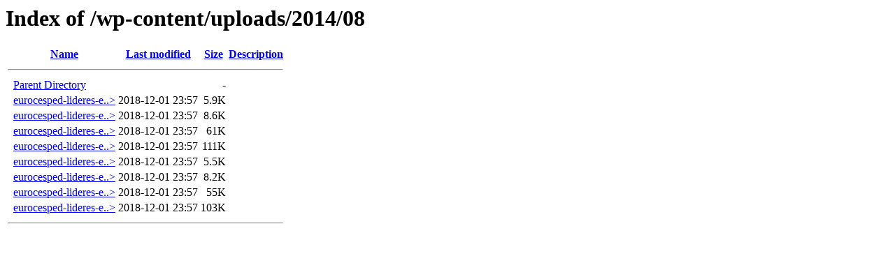

--- FILE ---
content_type: text/html;charset=ISO-8859-1
request_url: http://vieja.eurocesped.com/wp-content/uploads/2014/08/
body_size: 2358
content:
<!DOCTYPE HTML PUBLIC "-//W3C//DTD HTML 3.2 Final//EN">
<html>
 <head>
  <title>Index of /wp-content/uploads/2014/08</title>
 </head>
 <body>
<h1>Index of /wp-content/uploads/2014/08</h1>
  <table>
   <tr><th valign="top">&nbsp;</th><th><a href="?C=N;O=D">Name</a></th><th><a href="?C=M;O=A">Last modified</a></th><th><a href="?C=S;O=A">Size</a></th><th><a href="?C=D;O=A">Description</a></th></tr>
   <tr><th colspan="5"><hr></th></tr>
<tr><td valign="top">&nbsp;</td><td><a href="/wp-content/uploads/2014/">Parent Directory</a>       </td><td>&nbsp;</td><td align="right">  - </td><td>&nbsp;</td></tr>
<tr><td valign="top">&nbsp;</td><td><a href="eurocesped-lideres-espa%c3%b1a-150x150.jpg">eurocesped-lideres-e..&gt;</a></td><td align="right">2018-12-01 23:57  </td><td align="right">5.9K</td><td>&nbsp;</td></tr>
<tr><td valign="top">&nbsp;</td><td><a href="eurocesped-lideres-espa%c3%b1a-300x94.jpg">eurocesped-lideres-e..&gt;</a></td><td align="right">2018-12-01 23:57  </td><td align="right">8.6K</td><td>&nbsp;</td></tr>
<tr><td valign="top">&nbsp;</td><td><a href="eurocesped-lideres-espa%c3%b1a-1024x320.jpg">eurocesped-lideres-e..&gt;</a></td><td align="right">2018-12-01 23:57  </td><td align="right"> 61K</td><td>&nbsp;</td></tr>
<tr><td valign="top">&nbsp;</td><td><a href="eurocesped-lideres-espa%c3%b1a.jpg">eurocesped-lideres-e..&gt;</a></td><td align="right">2018-12-01 23:57  </td><td align="right">111K</td><td>&nbsp;</td></tr>
<tr><td valign="top">&nbsp;</td><td><a href="eurocesped-lideres-espa%c3%b1a2-150x150.jpg">eurocesped-lideres-e..&gt;</a></td><td align="right">2018-12-01 23:57  </td><td align="right">5.5K</td><td>&nbsp;</td></tr>
<tr><td valign="top">&nbsp;</td><td><a href="eurocesped-lideres-espa%c3%b1a2-300x94.jpg">eurocesped-lideres-e..&gt;</a></td><td align="right">2018-12-01 23:57  </td><td align="right">8.2K</td><td>&nbsp;</td></tr>
<tr><td valign="top">&nbsp;</td><td><a href="eurocesped-lideres-espa%c3%b1a2-1024x320.jpg">eurocesped-lideres-e..&gt;</a></td><td align="right">2018-12-01 23:57  </td><td align="right"> 55K</td><td>&nbsp;</td></tr>
<tr><td valign="top">&nbsp;</td><td><a href="eurocesped-lideres-espa%c3%b1a2.jpg">eurocesped-lideres-e..&gt;</a></td><td align="right">2018-12-01 23:57  </td><td align="right">103K</td><td>&nbsp;</td></tr>
   <tr><th colspan="5"><hr></th></tr>
</table>
</body></html>
